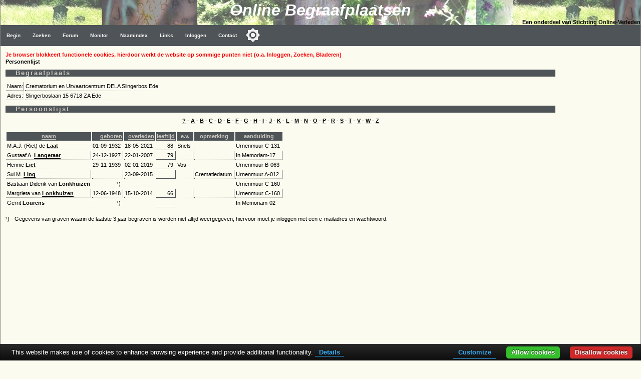

--- FILE ---
content_type: text/html
request_url: https://www.online-begraafplaatsen.nl/zerken.asp?command=showpers&bgp=1853&char=L
body_size: 3325
content:
<!DOCTYPE html>
<html>
<head>
    <!-- Applicatie: www.online-begraafplaatsen.nl -->
    <!-- Ontwerp & Copyright: 2007-2026 Kineo -->
    <!-- In Opdracht van: Stichting Online-Verleden -->
    <!-- Eigendom Inhoud Website: Stichting Online-Verleden -->
    <!-- Hosting: Darestep B.V. -->
    <!-- raw-url: zerken.asp?command=showpers&amp;bgp=1853&amp;char=L --> 
    <!-- canonical:  --> 
    <title>Ede - Crematorium en Uitvaartcentrum DELA Slingerbos Ede - t</title>
    <meta charset="Windows-1252">
    <meta http-equiv="Content-Type" content="text/html; charset=Windows-1252">
    <meta http-equiv="Content-Language" content="nl">
    <meta name="description" content="Online Begraafplaatsen. Grafmonumenten in Nederland. Vrijwel iedere begraafplaats in kaart. Foto's van de graven. ">
    <meta name="keywords" content="Zerken, Begraafplaats, Grafmonument, Begraafplaatsen, Graven">
    <meta name="verify-v1" content="DzkvsvI3QUvCqL54pEze3k4Q1qUZSZWk9rBT6j5m33o=">
    <meta name="viewport" content="width=device-width, initial-scale=1">
    <link rel="stylesheet" type="text/css" href="https://static.online-begraafplaatsen.nl/style/a.min.css?i=251226a">
    <script type="text/javascript" src="https://static.online-begraafplaatsen.nl/script/a.min.js?i=251226a"></script>
    <script type="text/javascript" src="https://cdn.jsdelivr.net/npm/cookie-bar/cookiebar-latest.min.js?customize=1&tracking=1&thirdparty=1&always=1&showNoConsent=1&remember=90&privacyPage=https%3A%2F%2Fwww.online-begraafplaatsen.nl%2Fcookies.asp"></script>
    <link rel="shortcut icon" href="https://static.online-begraafplaatsen.nl/images/icons/olb-icon-320.png">

    <script async src="//pagead2.googlesyndication.com/pagead/js/adsbygoogle.js"></script>

</head>
<body class="body">

<div>
    <div class="hdr">
        <div class="hdr1">Online Begraafplaatsen </div>
        <div class="hdr2">Een onderdeel van Stichting Online-Verleden</div>
    </div>
    <div class="topnav_balk">
<ul class="topnav"><li><a href="/default.asp">Begin</a></li><li><a href="/zoeken.asp">Zoeken</a></li><li><a href="/forum.asp">Forum</a></li><li><a href="/monitor.asp?command=monitorinfo">Monitor</a></li><li><a href="/naamindex/">Naamindex</a></li><li><a href="/links.asp">Links</a></li>
<li><a href="/logon.asp?command=logon&return=zerken%2Easp%3Fcommand%3Dshowpers%26bgp%3D1853%26char%3DL">Inloggen</a></li>
<li><a href="/contact.asp?formaat=Menubalk">Contact</a></li>
<button class="darkmodecontainer" aria-label="Toggle color mode" title="Toggle color mode" ><div class="sun visible"></div><div class="moon"><div class="star"></div><div class="star small"></div></div></button><li class="icon"><a href="javascript:void(0);" onclick="myTopNavFunction()">&#9776;</a></li></ul><script type="text/javascript">function myTopNavFunction() {document.getElementsByClassName("topnav")[0].classList.toggle("responsive");}</script></div>
    <div class="onderhoud">
        
    </div>
</div>
<script type="text/javascript" src="https://static.online-begraafplaatsen.nl/script/darkmode.min.js?i=20231019"></script>
<div class="contentcontainer">
    <div class="content">
<div id="NoCookies" class="msg_error"></div><!-- einde: htmlhdr -->
    <script type="text/javascript" src="/script/ol.min.js"></script>
	<b>Personenlijst</b>
	<h1>Begraafplaats</h1>	
	<table><tr><td>Naam:</td><td>Crematorium en Uitvaartcentrum DELA Slingerbos Ede</td></tr><tr><td>Adres:</td><td>Slingerboslaan 15 6718 ZA Ede</td></tr></table><h1>Persoonslijst</h1><center><a href='/zerken.asp?command=showpers&bgp=1853&char=?'>?</a> - <a href='/zerken.asp?command=showpers&bgp=1853&char=A'>A</a> - <a href='/zerken.asp?command=showpers&bgp=1853&char=B'>B</a> - <a href='/zerken.asp?command=showpers&bgp=1853&char=C'>C</a> - <a href='/zerken.asp?command=showpers&bgp=1853&char=D'>D</a> - <a href='/zerken.asp?command=showpers&bgp=1853&char=E'>E</a> - <a href='/zerken.asp?command=showpers&bgp=1853&char=F'>F</a> - <a href='/zerken.asp?command=showpers&bgp=1853&char=G'>G</a> - <a href='/zerken.asp?command=showpers&bgp=1853&char=H'>H</a> - <a href='/zerken.asp?command=showpers&bgp=1853&char=I'>I</a> - <a href='/zerken.asp?command=showpers&bgp=1853&char=J'>J</a> - <a href='/zerken.asp?command=showpers&bgp=1853&char=K'>K</a> - <a href='/zerken.asp?command=showpers&bgp=1853&char=L'>L</a> - <a href='/zerken.asp?command=showpers&bgp=1853&char=M'>M</a> - <a href='/zerken.asp?command=showpers&bgp=1853&char=N'>N</a> - <a href='/zerken.asp?command=showpers&bgp=1853&char=O'>O</a> - <a href='/zerken.asp?command=showpers&bgp=1853&char=P'>P</a> - <a href='/zerken.asp?command=showpers&bgp=1853&char=R'>R</a> - <a href='/zerken.asp?command=showpers&bgp=1853&char=S'>S</a> - <a href='/zerken.asp?command=showpers&bgp=1853&char=T'>T</a> - <a href='/zerken.asp?command=showpers&bgp=1853&char=V'>V</a> - <a href='/zerken.asp?command=showpers&bgp=1853&char=W'>W</a> - <a href='/zerken.asp?command=showpers&bgp=1853&char=Z'>Z</a></center><br><div class="overflow"><table><tr><th><a href='/zerken.asp?command=showpers&char=L&bgp=1853&sortpers=naam'>naam<a/></th><th align=right><a href='/zerken.asp?command=showpers&char=L&bgp=1853&sortpers=geboren'>geboren<a/></th><th align=right><a href='/zerken.asp?command=showpers&char=L&bgp=1853&sortpers=overleden'>overleden<a/></th><th align=right><a href='/zerken.asp?command=showpers&char=L&bgp=1853&sortpers=leeftijd'>leeftijd<a/></th><th>e.v.</th><th>opmerking</th><th>aanduiding</th></tr>
<tr><td>M.A.J. (Riet) de <a href='/zerken.asp?command=showgraf&bgp=1853&grafid=1996797&char=L'>Laat</a></td><td nowrap align=right>01-09-1932&nbsp;</td><td nowrap align=right>18-05-2021&nbsp;</td><td align=right>88&nbsp;</td><td valign=top>Snels&nbsp;</td><td>&nbsp;</td><td>Urnenmuur C-131&nbsp;</td></tr>
<tr><td>Gustaaf A. <a href='/zerken.asp?command=showgraf&bgp=1853&grafid=1997071&char=L'>Langeraar</a></td><td nowrap align=right>24-12-1927&nbsp;</td><td nowrap align=right>22-01-2007&nbsp;</td><td align=right>79&nbsp;</td><td valign=top>&nbsp;</td><td>&nbsp;</td><td>In Memoriam-17&nbsp;</td></tr>
<tr><td>Hennie <a href='/zerken.asp?command=showgraf&bgp=1853&grafid=1997521&char=L'>Liet</a></td><td nowrap align=right>29-11-1939&nbsp;</td><td nowrap align=right>02-01-2019&nbsp;</td><td align=right>79&nbsp;</td><td valign=top>Vos&nbsp;</td><td>&nbsp;</td><td>Urnenmuur B-063&nbsp;</td></tr>
<tr><td>Sui M. <a href='/zerken.asp?command=showgraf&bgp=1853&grafid=1997183&char=L'>Ling</a></td><td nowrap align=right>&nbsp;</td><td nowrap align=right>23-09-2015&nbsp;</td><td align=right>&nbsp;</td><td valign=top>&nbsp;</td><td>Crematiedatum&nbsp;</td><td>Urnenmuur A-012&nbsp;</td></tr>
<tr><td>Bastiaan Diderik van <a href='/zerken.asp?command=showgraf&bgp=1853&grafid=2166008&char=L'>Lonkhuizen</a></td><td nowrap align=right>&sup1;)&nbsp;</td><td nowrap align=right>&nbsp;</td><td align=right>&nbsp;</td><td valign=top>&nbsp;</td><td>&nbsp;</td><td>Urnenmuur C-160&nbsp;</td></tr>
<tr><td>Margrieta van <a href='/zerken.asp?command=showgraf&bgp=1853&grafid=2166008&char=L'>Lonkhuizen</a></td><td nowrap align=right>12-06-1948&nbsp;</td><td nowrap align=right>15-10-2014&nbsp;</td><td align=right>66&nbsp;</td><td valign=top>&nbsp;</td><td>&nbsp;</td><td>Urnenmuur C-160&nbsp;</td></tr>
<tr><td>Gerrit <a href='/zerken.asp?command=showgraf&bgp=1853&grafid=1997052&char=L'>Lourens</a></td><td nowrap align=right>&sup1;)&nbsp;</td><td nowrap align=right>&nbsp;</td><td align=right>&nbsp;</td><td valign=top>&nbsp;</td><td>&nbsp;</td><td>In Memoriam-02&nbsp;</td></tr>
</table></div><br>&sup1) - Gegevens van graven waarin de laatste 3 jaar begraven is worden niet altijd weergegeven, hiervoor moet je inloggen met een e-mailadres en wachtwoord.<!-- htmltail -->
    
<!-- Google AD: Zerken-Bottom - 1/20/2026 10:11:36 AM - PageCount = 1 -->
<!-- OLB-Bottom Responsive O6 -->
<ins class="adsbygoogle"
     style="display:block"
     data-ad-client="ca-pub-8099032748493960"
     data-ad-slot="0000614106"
     data-ad-format="auto"
     data-full-width-responsive="false"></ins>
<script>(adsbygoogle = window.adsbygoogle || []).push({});</script>
        
    </div><!-- content -->
    <div class="clear"></div>
    <div id="googleright" class="googleright">
                

<!-- Zerken-Right 160x600 O6 -->
<ins class="adsbygoogle"
    style="display:inline-block;width:160px;height:600px"
    data-ad-client="ca-pub-8099032748493960"
    data-ad-slot="0961915764"></ins>
<script>(adsbygoogle = window.adsbygoogle || []).push({});</script>

	    

              </div>   
</div><!-- contentcontainer -->
<div class="clear"></div>


    <div class="container">
        <div class="footer_balk">&nbsp;<a href="https://www.online-verleden.nl">&copy;2026 Stichting Online-Verleden </a>
        </div>
        <div class="disclaimer">
            <a href='http://www.online-begraafplaatsen.nl'>begin</a> | 
            <a href="/zoeken.asp">zoeken</a> |
            <a href="/forum.asp">forum</a> |
            <a href="/monitor.asp">monitor</a> |
            <a href='/naamindex/'>naamindex</a> | 
            <a href='/links.asp'>links</a> |
            <a href="/contact.asp">contact</a> |
            <a href="/cookies.asp">cookies</a>
            &nbsp;&nbsp;&nbsp;&nbsp;
        </div>
    </div>
    <!-- source     : zerken.asp -->
<!-- url        : zerken.asp?command=showpers&bgp=1853&char=L -->
<!-- hostheader : www.online-begraafplaatsen.nl -->
<!-- timer      : 1859,375 ms -->
<!-- moddate    : 09-11-2025 14:07:48 -->
<!-- size       : 45532 -->
<script language=JavaScript type=text/javascript>
    if (document.getElementById("googleright") != null) {
        if (document.body.clientWidth < 1100) { document.getElementById("googleright").innerHTML = " "; };
    }
</script>
<div class="but_nav but_top" onclick="gototopFunction()" id="but_top" title="Scroll naar boven"></div>
</body></html>

--- FILE ---
content_type: text/html; charset=utf-8
request_url: https://www.google.com/recaptcha/api2/aframe
body_size: 258
content:
<!DOCTYPE HTML><html><head><meta http-equiv="content-type" content="text/html; charset=UTF-8"></head><body><script nonce="BparI8lI5T2D3fpz-PjzZg">/** Anti-fraud and anti-abuse applications only. See google.com/recaptcha */ try{var clients={'sodar':'https://pagead2.googlesyndication.com/pagead/sodar?'};window.addEventListener("message",function(a){try{if(a.source===window.parent){var b=JSON.parse(a.data);var c=clients[b['id']];if(c){var d=document.createElement('img');d.src=c+b['params']+'&rc='+(localStorage.getItem("rc::a")?sessionStorage.getItem("rc::b"):"");window.document.body.appendChild(d);sessionStorage.setItem("rc::e",parseInt(sessionStorage.getItem("rc::e")||0)+1);localStorage.setItem("rc::h",'1768900298917');}}}catch(b){}});window.parent.postMessage("_grecaptcha_ready", "*");}catch(b){}</script></body></html>